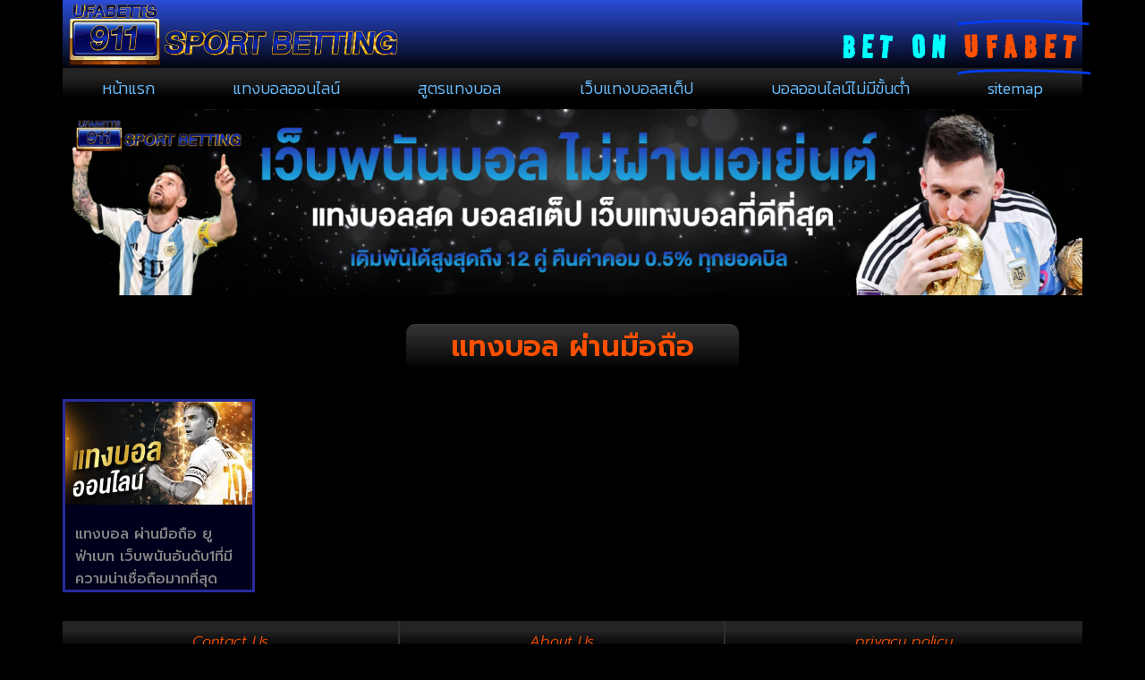

--- FILE ---
content_type: text/css
request_url: https://www.ufabetts911.com/wp-content/uploads/elementor/css/post-34.css?ver=1768904612
body_size: 1419
content:
.elementor-34 .elementor-element.elementor-element-020fa11{--display:flex;--flex-direction:row;--container-widget-width:calc( ( 1 - var( --container-widget-flex-grow ) ) * 100% );--container-widget-height:100%;--container-widget-flex-grow:1;--container-widget-align-self:stretch;--flex-wrap-mobile:wrap;--align-items:stretch;--gap:10px 10px;--row-gap:10px;--column-gap:10px;--padding-top:0px;--padding-bottom:0px;--padding-left:0px;--padding-right:0px;}.elementor-34 .elementor-element.elementor-element-2f04797{--display:flex;}.elementor-34 .elementor-element.elementor-element-2f04797:not(.elementor-motion-effects-element-type-background), .elementor-34 .elementor-element.elementor-element-2f04797 > .elementor-motion-effects-container > .elementor-motion-effects-layer{background-color:transparent;background-image:linear-gradient(180deg, #2B4DDA 0%, #000000 100%);}.elementor-widget-theme-site-logo .widget-image-caption{color:var( --e-global-color-text );font-family:var( --e-global-typography-text-font-family ), Sans-serif;font-weight:var( --e-global-typography-text-font-weight );}.elementor-34 .elementor-element.elementor-element-654315e{text-align:start;}.elementor-34 .elementor-element.elementor-element-654315e img{width:55%;}.elementor-34 .elementor-element.elementor-element-1cdc408{--display:flex;--flex-direction:row;--container-widget-width:calc( ( 1 - var( --container-widget-flex-grow ) ) * 100% );--container-widget-height:100%;--container-widget-flex-grow:1;--container-widget-align-self:stretch;--flex-wrap-mobile:wrap;--align-items:stretch;--gap:10px 10px;--row-gap:10px;--column-gap:10px;--margin-top:-53px;--margin-bottom:0px;--margin-left:0px;--margin-right:0px;}.elementor-34 .elementor-element.elementor-element-e042671{--display:flex;--justify-content:center;}.elementor-widget-animated-headline .elementor-headline-plain-text{color:var( --e-global-color-secondary );}.elementor-widget-animated-headline .elementor-headline{font-family:var( --e-global-typography-primary-font-family ), Sans-serif;font-weight:var( --e-global-typography-primary-font-weight );}.elementor-widget-animated-headline{--dynamic-text-color:var( --e-global-color-secondary );}.elementor-widget-animated-headline .elementor-headline-dynamic-text{font-family:var( --e-global-typography-primary-font-family ), Sans-serif;font-weight:var( --e-global-typography-primary-font-weight );}.elementor-widget-animated-headline .elementor-headline-dynamic-wrapper path{stroke:var( --e-global-color-accent );}.elementor-34 .elementor-element.elementor-element-827128f{--iteration-count:infinite;--animation-duration:1200ms;--dynamic-text-color:#FF5000;}.elementor-34 .elementor-element.elementor-element-827128f.elementor-element{--align-self:flex-end;}.elementor-34 .elementor-element.elementor-element-827128f .elementor-headline{text-align:left;font-family:"Road Rage", Sans-serif;font-size:40px;font-weight:600;letter-spacing:7.9px;}.elementor-34 .elementor-element.elementor-element-827128f .elementor-headline-plain-text{color:#00FFFF;}.elementor-34 .elementor-element.elementor-element-827128f .elementor-headline-dynamic-text{font-family:"Road Rage", Sans-serif;font-weight:600;line-height:0.1em;letter-spacing:9.1px;z-index:auto;}.elementor-34 .elementor-element.elementor-element-827128f .elementor-headline-dynamic-wrapper path{stroke:#003EFF;stroke-width:6px;}.elementor-34 .elementor-element.elementor-element-827128f .elementor-headline-dynamic-wrapper svg{z-index:2;}.elementor-34 .elementor-element.elementor-element-36ba0a8{--display:flex;--flex-direction:row;--container-widget-width:calc( ( 1 - var( --container-widget-flex-grow ) ) * 100% );--container-widget-height:100%;--container-widget-flex-grow:1;--container-widget-align-self:stretch;--flex-wrap-mobile:wrap;--align-items:stretch;--gap:0px 0px;--row-gap:0px;--column-gap:0px;--margin-top:0em;--margin-bottom:0em;--margin-left:0em;--margin-right:0em;}.elementor-34 .elementor-element.elementor-element-5b59c01{--display:flex;}.elementor-34 .elementor-element.elementor-element-5b59c01:not(.elementor-motion-effects-element-type-background), .elementor-34 .elementor-element.elementor-element-5b59c01 > .elementor-motion-effects-container > .elementor-motion-effects-layer{background-color:transparent;background-image:linear-gradient(180deg, #232323 23%, #000000 72%);}.elementor-widget-nav-menu .elementor-nav-menu .elementor-item{font-family:var( --e-global-typography-primary-font-family ), Sans-serif;font-weight:var( --e-global-typography-primary-font-weight );}.elementor-widget-nav-menu .elementor-nav-menu--main .elementor-item{color:var( --e-global-color-text );fill:var( --e-global-color-text );}.elementor-widget-nav-menu .elementor-nav-menu--main .elementor-item:hover,
					.elementor-widget-nav-menu .elementor-nav-menu--main .elementor-item.elementor-item-active,
					.elementor-widget-nav-menu .elementor-nav-menu--main .elementor-item.highlighted,
					.elementor-widget-nav-menu .elementor-nav-menu--main .elementor-item:focus{color:var( --e-global-color-accent );fill:var( --e-global-color-accent );}.elementor-widget-nav-menu .elementor-nav-menu--main:not(.e--pointer-framed) .elementor-item:before,
					.elementor-widget-nav-menu .elementor-nav-menu--main:not(.e--pointer-framed) .elementor-item:after{background-color:var( --e-global-color-accent );}.elementor-widget-nav-menu .e--pointer-framed .elementor-item:before,
					.elementor-widget-nav-menu .e--pointer-framed .elementor-item:after{border-color:var( --e-global-color-accent );}.elementor-widget-nav-menu{--e-nav-menu-divider-color:var( --e-global-color-text );}.elementor-widget-nav-menu .elementor-nav-menu--dropdown .elementor-item, .elementor-widget-nav-menu .elementor-nav-menu--dropdown  .elementor-sub-item{font-family:var( --e-global-typography-accent-font-family ), Sans-serif;font-weight:var( --e-global-typography-accent-font-weight );}.elementor-34 .elementor-element.elementor-element-b92dd3a .elementor-menu-toggle{margin:0 auto;}.elementor-34 .elementor-element.elementor-element-b92dd3a .elementor-nav-menu .elementor-item{font-family:"Kanit", Sans-serif;font-size:18px;font-weight:300;}.elementor-34 .elementor-element.elementor-element-b92dd3a .elementor-nav-menu--main .elementor-item{color:#69BDFF;fill:#69BDFF;}.elementor-34 .elementor-element.elementor-element-b92dd3a .elementor-nav-menu--main .elementor-item:hover,
					.elementor-34 .elementor-element.elementor-element-b92dd3a .elementor-nav-menu--main .elementor-item.elementor-item-active,
					.elementor-34 .elementor-element.elementor-element-b92dd3a .elementor-nav-menu--main .elementor-item.highlighted,
					.elementor-34 .elementor-element.elementor-element-b92dd3a .elementor-nav-menu--main .elementor-item:focus{color:#FF5600;fill:#FF5600;}.elementor-34 .elementor-element.elementor-element-b92dd3a .elementor-nav-menu--dropdown a, .elementor-34 .elementor-element.elementor-element-b92dd3a .elementor-menu-toggle{color:#45B6F7;fill:#45B6F7;}.elementor-34 .elementor-element.elementor-element-b92dd3a .elementor-nav-menu--dropdown{background-color:#000000;}.elementor-34 .elementor-element.elementor-element-b92dd3a .elementor-nav-menu--dropdown a:hover,
					.elementor-34 .elementor-element.elementor-element-b92dd3a .elementor-nav-menu--dropdown a:focus,
					.elementor-34 .elementor-element.elementor-element-b92dd3a .elementor-nav-menu--dropdown a.elementor-item-active,
					.elementor-34 .elementor-element.elementor-element-b92dd3a .elementor-nav-menu--dropdown a.highlighted,
					.elementor-34 .elementor-element.elementor-element-b92dd3a .elementor-menu-toggle:hover,
					.elementor-34 .elementor-element.elementor-element-b92dd3a .elementor-menu-toggle:focus{color:#000000;}.elementor-34 .elementor-element.elementor-element-b92dd3a .elementor-nav-menu--dropdown a:hover,
					.elementor-34 .elementor-element.elementor-element-b92dd3a .elementor-nav-menu--dropdown a:focus,
					.elementor-34 .elementor-element.elementor-element-b92dd3a .elementor-nav-menu--dropdown a.elementor-item-active,
					.elementor-34 .elementor-element.elementor-element-b92dd3a .elementor-nav-menu--dropdown a.highlighted{background-color:#6DA5F9;}.elementor-34 .elementor-element.elementor-element-b92dd3a .elementor-nav-menu--dropdown .elementor-item, .elementor-34 .elementor-element.elementor-element-b92dd3a .elementor-nav-menu--dropdown  .elementor-sub-item{font-family:"Prompt", Sans-serif;font-weight:500;}.elementor-34 .elementor-element.elementor-element-b570aaa{--display:flex;--flex-direction:row;--container-widget-width:calc( ( 1 - var( --container-widget-flex-grow ) ) * 100% );--container-widget-height:100%;--container-widget-flex-grow:1;--container-widget-align-self:stretch;--flex-wrap-mobile:wrap;--align-items:stretch;--gap:10px 10px;--row-gap:10px;--column-gap:10px;--margin-top:0px;--margin-bottom:0px;--margin-left:0px;--margin-right:0px;}.elementor-34 .elementor-element.elementor-element-40d08c9{--display:flex;--gap:0px 0px;--row-gap:0px;--column-gap:0px;}.elementor-widget-image .widget-image-caption{color:var( --e-global-color-text );font-family:var( --e-global-typography-text-font-family ), Sans-serif;font-weight:var( --e-global-typography-text-font-weight );}.elementor-theme-builder-content-area{height:400px;}.elementor-location-header:before, .elementor-location-footer:before{content:"";display:table;clear:both;}@media(max-width:1024px){.elementor-34 .elementor-element.elementor-element-654315e{text-align:start;}.elementor-34 .elementor-element.elementor-element-654315e img{width:41%;}.elementor-34 .elementor-element.elementor-element-827128f.elementor-element{--align-self:flex-end;}.elementor-34 .elementor-element.elementor-element-827128f .elementor-headline{font-size:35px;}.elementor-34 .elementor-element.elementor-element-b92dd3a .elementor-nav-menu .elementor-item{font-size:15px;}.elementor-34 .elementor-element.elementor-element-b92dd3a .elementor-nav-menu--main .elementor-item{padding-left:5px;padding-right:5px;padding-top:9px;padding-bottom:9px;}.elementor-34 .elementor-element.elementor-element-b92dd3a{--e-nav-menu-horizontal-menu-item-margin:calc( 5px / 2 );}.elementor-34 .elementor-element.elementor-element-b92dd3a .elementor-nav-menu--main:not(.elementor-nav-menu--layout-horizontal) .elementor-nav-menu > li:not(:last-child){margin-bottom:5px;}}@media(max-width:767px){.elementor-34 .elementor-element.elementor-element-654315e img{width:100%;}.elementor-34 .elementor-element.elementor-element-1cdc408{--justify-content:center;--align-items:center;--container-widget-width:calc( ( 1 - var( --container-widget-flex-grow ) ) * 100% );--margin-top:0px;--margin-bottom:0px;--margin-left:0px;--margin-right:0px;}.elementor-34 .elementor-element.elementor-element-e042671{--justify-content:center;--align-items:center;--container-widget-width:calc( ( 1 - var( --container-widget-flex-grow ) ) * 100% );}.elementor-34 .elementor-element.elementor-element-827128f.elementor-element{--align-self:flex-end;}.elementor-34 .elementor-element.elementor-element-827128f .elementor-headline{text-align:center;font-size:26px;letter-spacing:3.2px;}.elementor-34 .elementor-element.elementor-element-827128f .elementor-headline-dynamic-text{letter-spacing:3.1px;}.elementor-34 .elementor-element.elementor-element-36ba0a8{--margin-top:0em;--margin-bottom:0em;--margin-left:0em;--margin-right:0em;}.elementor-34 .elementor-element.elementor-element-b92dd3a .elementor-nav-menu--dropdown .elementor-item, .elementor-34 .elementor-element.elementor-element-b92dd3a .elementor-nav-menu--dropdown  .elementor-sub-item{font-size:16px;}}

--- FILE ---
content_type: text/css
request_url: https://www.ufabetts911.com/wp-content/uploads/elementor/css/post-483.css?ver=1768904613
body_size: 1682
content:
.elementor-483 .elementor-element.elementor-element-d9dec24{--display:flex;--flex-direction:row;--container-widget-width:calc( ( 1 - var( --container-widget-flex-grow ) ) * 100% );--container-widget-height:100%;--container-widget-flex-grow:1;--container-widget-align-self:stretch;--flex-wrap-mobile:wrap;--align-items:stretch;--gap:10px 10px;--row-gap:10px;--column-gap:10px;--margin-top:2em;--margin-bottom:0em;--margin-left:0em;--margin-right:0em;}.elementor-483 .elementor-element.elementor-element-16c9ca5{--display:flex;}.elementor-483 .elementor-element.elementor-element-71139b7{--display:flex;--flex-direction:row;--container-widget-width:calc( ( 1 - var( --container-widget-flex-grow ) ) * 100% );--container-widget-height:100%;--container-widget-flex-grow:1;--container-widget-align-self:stretch;--flex-wrap-mobile:wrap;--align-items:stretch;--gap:10px 10px;--row-gap:10px;--column-gap:10px;--margin-top:0em;--margin-bottom:0em;--margin-left:0em;--margin-right:0em;}.elementor-483 .elementor-element.elementor-element-71139b7:not(.elementor-motion-effects-element-type-background), .elementor-483 .elementor-element.elementor-element-71139b7 > .elementor-motion-effects-container > .elementor-motion-effects-layer{background-color:transparent;background-image:linear-gradient(180deg, #424242 0%, #0E0E0E 100%);}.elementor-483 .elementor-element.elementor-element-31ad9ea{--display:flex;--gap:0px 0px;--row-gap:0px;--column-gap:0px;--padding-top:0px;--padding-bottom:0px;--padding-left:0px;--padding-right:0px;}.elementor-widget-nav-menu .elementor-nav-menu .elementor-item{font-family:var( --e-global-typography-primary-font-family ), Sans-serif;font-weight:var( --e-global-typography-primary-font-weight );}.elementor-widget-nav-menu .elementor-nav-menu--main .elementor-item{color:var( --e-global-color-text );fill:var( --e-global-color-text );}.elementor-widget-nav-menu .elementor-nav-menu--main .elementor-item:hover,
					.elementor-widget-nav-menu .elementor-nav-menu--main .elementor-item.elementor-item-active,
					.elementor-widget-nav-menu .elementor-nav-menu--main .elementor-item.highlighted,
					.elementor-widget-nav-menu .elementor-nav-menu--main .elementor-item:focus{color:var( --e-global-color-accent );fill:var( --e-global-color-accent );}.elementor-widget-nav-menu .elementor-nav-menu--main:not(.e--pointer-framed) .elementor-item:before,
					.elementor-widget-nav-menu .elementor-nav-menu--main:not(.e--pointer-framed) .elementor-item:after{background-color:var( --e-global-color-accent );}.elementor-widget-nav-menu .e--pointer-framed .elementor-item:before,
					.elementor-widget-nav-menu .e--pointer-framed .elementor-item:after{border-color:var( --e-global-color-accent );}.elementor-widget-nav-menu{--e-nav-menu-divider-color:var( --e-global-color-text );}.elementor-widget-nav-menu .elementor-nav-menu--dropdown .elementor-item, .elementor-widget-nav-menu .elementor-nav-menu--dropdown  .elementor-sub-item{font-family:var( --e-global-typography-accent-font-family ), Sans-serif;font-weight:var( --e-global-typography-accent-font-weight );}.elementor-483 .elementor-element.elementor-element-54953e2 > .elementor-widget-container{background-color:transparent;background-image:linear-gradient(180deg, #242424 23%, #000000 66%);}.elementor-483 .elementor-element.elementor-element-54953e2 .elementor-nav-menu .elementor-item{font-family:"Prompt", Sans-serif;font-size:16px;font-weight:300;font-style:italic;}.elementor-483 .elementor-element.elementor-element-54953e2 .elementor-nav-menu--main .elementor-item{color:var( --e-global-color-59a8e43 );fill:var( --e-global-color-59a8e43 );}.elementor-483 .elementor-element.elementor-element-54953e2 .elementor-nav-menu--main .elementor-item:hover,
					.elementor-483 .elementor-element.elementor-element-54953e2 .elementor-nav-menu--main .elementor-item.elementor-item-active,
					.elementor-483 .elementor-element.elementor-element-54953e2 .elementor-nav-menu--main .elementor-item.highlighted,
					.elementor-483 .elementor-element.elementor-element-54953e2 .elementor-nav-menu--main .elementor-item:focus{color:#2BA1FF;}.elementor-483 .elementor-element.elementor-element-54953e2 .elementor-nav-menu--main:not(.e--pointer-framed) .elementor-item:before,
					.elementor-483 .elementor-element.elementor-element-54953e2 .elementor-nav-menu--main:not(.e--pointer-framed) .elementor-item:after{background-color:#00194B;}.elementor-483 .elementor-element.elementor-element-54953e2 .e--pointer-framed .elementor-item:before,
					.elementor-483 .elementor-element.elementor-element-54953e2 .e--pointer-framed .elementor-item:after{border-color:#00194B;}.elementor-483 .elementor-element.elementor-element-54953e2{--e-nav-menu-divider-content:"";--e-nav-menu-divider-style:solid;--e-nav-menu-divider-width:2px;--e-nav-menu-divider-height:100%;--e-nav-menu-divider-color:#2F2F2F;}.elementor-483 .elementor-element.elementor-element-d3c4516{--display:flex;--flex-direction:row;--container-widget-width:calc( ( 1 - var( --container-widget-flex-grow ) ) * 100% );--container-widget-height:100%;--container-widget-flex-grow:1;--container-widget-align-self:stretch;--flex-wrap-mobile:wrap;--align-items:stretch;--gap:10px 10px;--row-gap:10px;--column-gap:10px;border-style:solid;--border-style:solid;border-width:2px 0px 2px 0px;--border-top-width:2px;--border-right-width:0px;--border-bottom-width:2px;--border-left-width:0px;border-color:var( --e-global-color-c3a2b3d );--border-color:var( --e-global-color-c3a2b3d );}.elementor-483 .elementor-element.elementor-element-d3c4516:not(.elementor-motion-effects-element-type-background), .elementor-483 .elementor-element.elementor-element-d3c4516 > .elementor-motion-effects-container > .elementor-motion-effects-layer{background-color:transparent;background-image:linear-gradient(180deg, #0F023A 0%, #03122E 100%);}.elementor-483 .elementor-element.elementor-element-a181084{--display:flex;--padding-top:10px;--padding-bottom:10px;--padding-left:10px;--padding-right:10px;}.elementor-483 .elementor-element.elementor-element-e4f2061{--display:flex;--padding-top:10px;--padding-bottom:10px;--padding-left:10px;--padding-right:10px;}.elementor-483 .elementor-element.elementor-element-8caa010{--display:flex;--justify-content:space-evenly;box-shadow:0px 0px 10px 0px rgba(255, 255, 255, 0);--padding-top:0px;--padding-bottom:0px;--padding-left:0px;--padding-right:0px;}.elementor-483 .elementor-element.elementor-element-731e842{--display:flex;--flex-direction:row;--container-widget-width:calc( ( 1 - var( --container-widget-flex-grow ) ) * 100% );--container-widget-height:100%;--container-widget-flex-grow:1;--container-widget-align-self:stretch;--flex-wrap-mobile:wrap;--align-items:stretch;--gap:10px 10px;--row-gap:10px;--column-gap:10px;}.elementor-483 .elementor-element.elementor-element-e11ae63{--display:flex;--padding-top:10px;--padding-bottom:10px;--padding-left:10px;--padding-right:10px;}.elementor-widget-button .elementor-button{background-color:var( --e-global-color-accent );font-family:var( --e-global-typography-accent-font-family ), Sans-serif;font-weight:var( --e-global-typography-accent-font-weight );}.elementor-483 .elementor-element.elementor-element-ebff62f .elementor-button{background-color:transparent;font-family:"Prompt", Sans-serif;font-size:12px;font-weight:500;fill:#C4DDFF;color:#C4DDFF;background-image:linear-gradient(100deg, #2157FF 0%, #000000 100%);border-style:solid;border-width:1px 3px 1px 3px;border-color:#68C4FF;border-radius:20px 20px 20px 20px;padding:10px 10px 10px 10px;}.elementor-483 .elementor-element.elementor-element-ebff62f .elementor-button:hover, .elementor-483 .elementor-element.elementor-element-ebff62f .elementor-button:focus{background-color:transparent;color:#FFFFFF;background-image:linear-gradient(90deg, var( --e-global-color-59a8e43 ) 0%, #f2295b 100%);border-color:#F97850;}.elementor-483 .elementor-element.elementor-element-ebff62f .elementor-button-content-wrapper{flex-direction:row;}.elementor-483 .elementor-element.elementor-element-ebff62f .elementor-button:hover svg, .elementor-483 .elementor-element.elementor-element-ebff62f .elementor-button:focus svg{fill:#FFFFFF;}.elementor-483 .elementor-element.elementor-element-48ca062{--display:flex;--padding-top:10px;--padding-bottom:10px;--padding-left:10px;--padding-right:10px;}.elementor-483 .elementor-element.elementor-element-68c39d2 .elementor-button{background-color:transparent;font-family:"Prompt", Sans-serif;font-size:12px;font-weight:500;fill:#C4DDFF;color:#C4DDFF;background-image:linear-gradient(100deg, #2157FF 0%, #000000 100%);border-style:solid;border-width:1px 3px 1px 3px;border-color:#68C4FF;border-radius:20px 20px 20px 20px;padding:10px 10px 10px 10px;}.elementor-483 .elementor-element.elementor-element-68c39d2 .elementor-button:hover, .elementor-483 .elementor-element.elementor-element-68c39d2 .elementor-button:focus{background-color:transparent;color:#FFFFFF;background-image:linear-gradient(90deg, var( --e-global-color-59a8e43 ) 0%, #f2295b 100%);border-color:#F97850;}.elementor-483 .elementor-element.elementor-element-68c39d2 .elementor-button-content-wrapper{flex-direction:row;}.elementor-483 .elementor-element.elementor-element-68c39d2 .elementor-button:hover svg, .elementor-483 .elementor-element.elementor-element-68c39d2 .elementor-button:focus svg{fill:#FFFFFF;}.elementor-483 .elementor-element.elementor-element-ec16d9a{--display:flex;--padding-top:10px;--padding-bottom:10px;--padding-left:10px;--padding-right:10px;}.elementor-483 .elementor-element.elementor-element-091b336 .elementor-button{background-color:transparent;font-family:"Prompt", Sans-serif;font-size:12px;font-weight:500;fill:#C4DDFF;color:#C4DDFF;background-image:linear-gradient(100deg, #2157FF 0%, #000000 100%);border-style:solid;border-width:1px 3px 1px 3px;border-color:#68C4FF;border-radius:20px 20px 20px 20px;padding:10px 10px 10px 10px;}.elementor-483 .elementor-element.elementor-element-091b336 .elementor-button:hover, .elementor-483 .elementor-element.elementor-element-091b336 .elementor-button:focus{background-color:transparent;color:#FFFFFF;background-image:linear-gradient(90deg, var( --e-global-color-59a8e43 ) 0%, #f2295b 100%);border-color:#F97850;}.elementor-483 .elementor-element.elementor-element-091b336 .elementor-button-content-wrapper{flex-direction:row;}.elementor-483 .elementor-element.elementor-element-091b336 .elementor-button:hover svg, .elementor-483 .elementor-element.elementor-element-091b336 .elementor-button:focus svg{fill:#FFFFFF;}.elementor-483 .elementor-element.elementor-element-04f18e3{--display:flex;--padding-top:10px;--padding-bottom:10px;--padding-left:10px;--padding-right:10px;}.elementor-483 .elementor-element.elementor-element-016fea2 .elementor-button{background-color:transparent;font-family:"Prompt", Sans-serif;font-size:12px;font-weight:500;fill:#C4DDFF;color:#C4DDFF;background-image:linear-gradient(100deg, #2157FF 0%, #000000 100%);border-style:solid;border-width:1px 3px 1px 3px;border-color:#68C4FF;border-radius:20px 20px 20px 20px;padding:10px 10px 10px 10px;}.elementor-483 .elementor-element.elementor-element-016fea2 .elementor-button:hover, .elementor-483 .elementor-element.elementor-element-016fea2 .elementor-button:focus{background-color:transparent;color:#FFFFFF;background-image:linear-gradient(90deg, var( --e-global-color-59a8e43 ) 0%, #f2295b 100%);border-color:#F97850;}.elementor-483 .elementor-element.elementor-element-016fea2 .elementor-button-content-wrapper{flex-direction:row;}.elementor-483 .elementor-element.elementor-element-016fea2 .elementor-button:hover svg, .elementor-483 .elementor-element.elementor-element-016fea2 .elementor-button:focus svg{fill:#FFFFFF;}.elementor-widget-heading .elementor-heading-title{font-family:var( --e-global-typography-primary-font-family ), Sans-serif;font-weight:var( --e-global-typography-primary-font-weight );color:var( --e-global-color-primary );}.elementor-483 .elementor-element.elementor-element-e04de40{text-align:center;}.elementor-483 .elementor-element.elementor-element-e04de40 .elementor-heading-title{font-family:"Prompt", Sans-serif;font-size:14px;font-weight:300;color:#FFFFFF;}.elementor-widget-text-editor{font-family:var( --e-global-typography-text-font-family ), Sans-serif;font-weight:var( --e-global-typography-text-font-weight );color:var( --e-global-color-text );}.elementor-widget-text-editor.elementor-drop-cap-view-stacked .elementor-drop-cap{background-color:var( --e-global-color-primary );}.elementor-widget-text-editor.elementor-drop-cap-view-framed .elementor-drop-cap, .elementor-widget-text-editor.elementor-drop-cap-view-default .elementor-drop-cap{color:var( --e-global-color-primary );border-color:var( --e-global-color-primary );}body:not(.rtl) .elementor-483 .elementor-element.elementor-element-7bebde6{left:0px;}body.rtl .elementor-483 .elementor-element.elementor-element-7bebde6{right:0px;}.elementor-483 .elementor-element.elementor-element-7bebde6{top:0px;}.elementor-widget-theme-site-logo .widget-image-caption{color:var( --e-global-color-text );font-family:var( --e-global-typography-text-font-family ), Sans-serif;font-weight:var( --e-global-typography-text-font-weight );}.elementor-483 .elementor-element.elementor-element-2d85087 img{width:57%;}.elementor-483 .elementor-element.elementor-element-67ed26c > .elementor-widget-container{padding:8px 8px 8px 8px;}.elementor-483 .elementor-element.elementor-element-67ed26c{text-align:center;}.elementor-483 .elementor-element.elementor-element-67ed26c .elementor-heading-title{font-family:"Prosto One", Sans-serif;font-size:14px;font-weight:300;color:#717171;}.elementor-theme-builder-content-area{height:400px;}.elementor-location-header:before, .elementor-location-footer:before{content:"";display:table;clear:both;}@media(min-width:768px){.elementor-483 .elementor-element.elementor-element-a181084{--width:22.477%;}.elementor-483 .elementor-element.elementor-element-e4f2061{--width:25.56%;}.elementor-483 .elementor-element.elementor-element-8caa010{--width:51.629%;}}@media(max-width:1024px) and (min-width:768px){.elementor-483 .elementor-element.elementor-element-a181084{--width:50%;}.elementor-483 .elementor-element.elementor-element-e4f2061{--width:50%;}.elementor-483 .elementor-element.elementor-element-8caa010{--width:100%;}}@media(max-width:1024px){.elementor-483 .elementor-element.elementor-element-d3c4516{--flex-direction:column;--container-widget-width:100%;--container-widget-height:initial;--container-widget-flex-grow:0;--container-widget-align-self:initial;--flex-wrap-mobile:wrap;}}@media(max-width:767px){.elementor-483 .elementor-element.elementor-element-8caa010{--gap:0px 0px;--row-gap:0px;--column-gap:0px;}.elementor-483 .elementor-element.elementor-element-e11ae63{--width:100%;--gap:0px 0px;--row-gap:0px;--column-gap:0px;}.elementor-483 .elementor-element.elementor-element-48ca062{--width:100%;}.elementor-483 .elementor-element.elementor-element-ec16d9a{--width:100%;}.elementor-483 .elementor-element.elementor-element-04f18e3{--width:100%;}.elementor-483 .elementor-element.elementor-element-e04de40 > .elementor-widget-container{padding:0px 10px 0px 10px;}.elementor-483 .elementor-element.elementor-element-e04de40 .elementor-heading-title{font-size:11px;}.elementor-483 .elementor-element.elementor-element-67ed26c .elementor-heading-title{font-size:10px;}}

--- FILE ---
content_type: text/css
request_url: https://www.ufabetts911.com/wp-content/uploads/elementor/css/post-465.css?ver=1768904793
body_size: 1032
content:
.elementor-465 .elementor-element.elementor-element-29ba97d{--display:flex;--flex-direction:row;--container-widget-width:calc( ( 1 - var( --container-widget-flex-grow ) ) * 100% );--container-widget-height:100%;--container-widget-flex-grow:1;--container-widget-align-self:stretch;--flex-wrap-mobile:wrap;--align-items:stretch;--gap:10px 10px;--row-gap:10px;--column-gap:10px;--margin-top:2em;--margin-bottom:0em;--margin-left:0em;--margin-right:0em;}.elementor-465 .elementor-element.elementor-element-4af8c09{--display:flex;}.elementor-widget-theme-archive-title .elementor-heading-title{font-family:var( --e-global-typography-primary-font-family ), Sans-serif;font-weight:var( --e-global-typography-primary-font-weight );color:var( --e-global-color-primary );}.elementor-465 .elementor-element.elementor-element-2ace3a9{width:auto;max-width:auto;align-self:center;}.elementor-465 .elementor-element.elementor-element-2ace3a9 > .elementor-widget-container{background-color:transparent;margin:0px 0px 0px 0px;padding:10px 50px 10px 50px;background-image:linear-gradient(180deg, #5D5D5D96 0%, #000000 100%);border-radius:10px 10px 10px 10px;}.elementor-465 .elementor-element.elementor-element-2ace3a9 .elementor-heading-title{font-family:"Prompt", Sans-serif;font-size:32px;font-weight:600;-webkit-text-stroke-width:0px;stroke-width:0px;-webkit-text-stroke-color:#000;stroke:#000;color:var( --e-global-color-59a8e43 );}.elementor-widget-archive-posts .elementor-button{background-color:var( --e-global-color-accent );font-family:var( --e-global-typography-accent-font-family ), Sans-serif;font-weight:var( --e-global-typography-accent-font-weight );}.elementor-widget-archive-posts .elementor-post__title, .elementor-widget-archive-posts .elementor-post__title a{color:var( --e-global-color-secondary );font-family:var( --e-global-typography-primary-font-family ), Sans-serif;font-weight:var( --e-global-typography-primary-font-weight );}.elementor-widget-archive-posts .elementor-post__meta-data{font-family:var( --e-global-typography-secondary-font-family ), Sans-serif;font-weight:var( --e-global-typography-secondary-font-weight );}.elementor-widget-archive-posts .elementor-post__excerpt p{font-family:var( --e-global-typography-text-font-family ), Sans-serif;font-weight:var( --e-global-typography-text-font-weight );}.elementor-widget-archive-posts .elementor-post__read-more{color:var( --e-global-color-accent );}.elementor-widget-archive-posts a.elementor-post__read-more{font-family:var( --e-global-typography-accent-font-family ), Sans-serif;font-weight:var( --e-global-typography-accent-font-weight );}.elementor-widget-archive-posts .elementor-post__card .elementor-post__badge{background-color:var( --e-global-color-accent );font-family:var( --e-global-typography-accent-font-family ), Sans-serif;font-weight:var( --e-global-typography-accent-font-weight );}.elementor-widget-archive-posts .elementor-pagination{font-family:var( --e-global-typography-secondary-font-family ), Sans-serif;font-weight:var( --e-global-typography-secondary-font-weight );}.elementor-widget-archive-posts .e-load-more-message{font-family:var( --e-global-typography-secondary-font-family ), Sans-serif;font-weight:var( --e-global-typography-secondary-font-weight );}.elementor-widget-archive-posts .elementor-posts-nothing-found{color:var( --e-global-color-text );font-family:var( --e-global-typography-text-font-family ), Sans-serif;font-weight:var( --e-global-typography-text-font-weight );}.elementor-465 .elementor-element.elementor-element-eefb651{--grid-row-gap:22px;--grid-column-gap:16px;}.elementor-465 .elementor-element.elementor-element-eefb651 > .elementor-widget-container{margin:2em 0em 0em 0em;}.elementor-465 .elementor-element.elementor-element-eefb651 .elementor-posts-container .elementor-post__thumbnail{padding-bottom:calc( 0.55 * 100% );}.elementor-465 .elementor-element.elementor-element-eefb651:after{content:"0.55";}.elementor-465 .elementor-element.elementor-element-eefb651 .elementor-post__thumbnail__link{width:100%;}.elementor-465 .elementor-element.elementor-element-eefb651 .elementor-post__meta-data span + span:before{content:"•";}.elementor-465 .elementor-element.elementor-element-eefb651 .elementor-post__card{background-color:#020020E6;border-color:#272B9C;border-width:3px;border-radius:0px;padding-top:0px;padding-bottom:0px;}.elementor-465 .elementor-element.elementor-element-eefb651 .elementor-post__text{padding:0 11px;margin-top:0px;}.elementor-465 .elementor-element.elementor-element-eefb651 .elementor-post__meta-data{padding:10px 11px;}.elementor-465 .elementor-element.elementor-element-eefb651 .elementor-post__avatar{padding-right:11px;padding-left:11px;}.elementor-465 .elementor-element.elementor-element-eefb651 .elementor-post__title, .elementor-465 .elementor-element.elementor-element-eefb651 .elementor-post__title a{color:#848484;font-family:"Prompt", Sans-serif;font-size:16px;font-weight:500;}.elementor-465 .elementor-element.elementor-element-eefb651 .elementor-post__title{margin-bottom:0px;}.elementor-465 .elementor-element.elementor-element-eefb651 .elementor-pagination{text-align:center;margin-top:35px;}.elementor-465 .elementor-element.elementor-element-eefb651 .elementor-pagination .page-numbers:not(.dots){color:#D4D4D4;}.elementor-465 .elementor-element.elementor-element-eefb651 .elementor-pagination a.page-numbers:hover{color:var( --e-global-color-59a8e43 );}body:not(.rtl) .elementor-465 .elementor-element.elementor-element-eefb651 .elementor-pagination .page-numbers:not(:first-child){margin-left:calc( 20px/2 );}body:not(.rtl) .elementor-465 .elementor-element.elementor-element-eefb651 .elementor-pagination .page-numbers:not(:last-child){margin-right:calc( 20px/2 );}body.rtl .elementor-465 .elementor-element.elementor-element-eefb651 .elementor-pagination .page-numbers:not(:first-child){margin-right:calc( 20px/2 );}body.rtl .elementor-465 .elementor-element.elementor-element-eefb651 .elementor-pagination .page-numbers:not(:last-child){margin-left:calc( 20px/2 );}@media(max-width:1024px){.elementor-465 .elementor-element.elementor-element-eefb651 .elementor-post__title, .elementor-465 .elementor-element.elementor-element-eefb651 .elementor-post__title a{font-size:16px;}}@media(max-width:767px){.elementor-465 .elementor-element.elementor-element-eefb651 .elementor-posts-container .elementor-post__thumbnail{padding-bottom:calc( 0.5 * 100% );}.elementor-465 .elementor-element.elementor-element-eefb651:after{content:"0.5";}.elementor-465 .elementor-element.elementor-element-eefb651 .elementor-post__thumbnail__link{width:100%;}.elementor-465 .elementor-element.elementor-element-eefb651 .elementor-post__title, .elementor-465 .elementor-element.elementor-element-eefb651 .elementor-post__title a{font-size:15px;}}